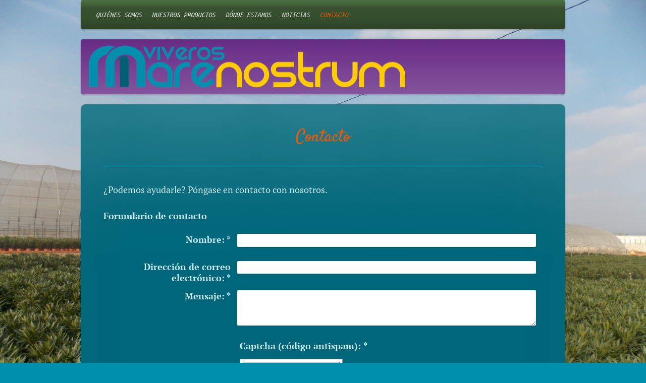

--- FILE ---
content_type: text/html; charset=UTF-8
request_url: http://www.viverosmarenostrum.es/contacto/
body_size: 7207
content:
<!DOCTYPE html>
<html lang="es"  ><head prefix="og: http://ogp.me/ns# fb: http://ogp.me/ns/fb# business: http://ogp.me/ns/business#">
    <meta http-equiv="Content-Type" content="text/html; charset=utf-8"/>
    <meta name="generator" content="IONOS MyWebsite"/>
        
    <link rel="dns-prefetch" href="//cdn.website-start.de/"/>
    <link rel="dns-prefetch" href="//101.mod.mywebsite-editor.com"/>
    <link rel="dns-prefetch" href="https://101.sb.mywebsite-editor.com/"/>
    <link rel="shortcut icon" href="//cdn.website-start.de/favicon.ico"/>
        <title>viverosmarenostrum.es: Contacto</title>
    <style type="text/css">@media screen and (max-device-width: 1024px) {.diyw a.switchViewWeb {display: inline !important;}}</style>
    <style type="text/css">@media screen and (min-device-width: 1024px) {
            .mediumScreenDisabled { display:block }
            .smallScreenDisabled { display:block }
        }
        @media screen and (max-device-width: 1024px) { .mediumScreenDisabled { display:none } }
        @media screen and (max-device-width: 568px) { .smallScreenDisabled { display:none } }
                @media screen and (min-width: 1024px) {
            .mobilepreview .mediumScreenDisabled { display:block }
            .mobilepreview .smallScreenDisabled { display:block }
        }
        @media screen and (max-width: 1024px) { .mobilepreview .mediumScreenDisabled { display:none } }
        @media screen and (max-width: 568px) { .mobilepreview .smallScreenDisabled { display:none } }</style>
    <meta name="viewport" content="width=device-width, initial-scale=1, maximum-scale=1, minimal-ui"/>

<meta name="format-detection" content="telephone=no"/>
        <meta name="keywords" content="contacto, teléfono, email, correo, electrónico"/>
            <meta name="description" content="Los datos de contacto de viverosmarenostrum.es en Burjassot, incluyendo teléfono y correo electrónico"/>
            <meta name="robots" content="index,follow"/>
        <link href="//cdn.website-start.de/templates/2030/style.css?1763478093678" rel="stylesheet" type="text/css"/>
    <link href="http://www.viverosmarenostrum.es/s/style/theming.css?1707416172" rel="stylesheet" type="text/css"/>
    <link href="//cdn.website-start.de/app/cdn/min/group/web.css?1763478093678" rel="stylesheet" type="text/css"/>
<link href="//cdn.website-start.de/app/cdn/min/moduleserver/css/es_ES/common,form,shoppingbasket?1763478093678" rel="stylesheet" type="text/css"/>
    <link href="//cdn.website-start.de/app/cdn/min/group/mobilenavigation.css?1763478093678" rel="stylesheet" type="text/css"/>
    <link href="https://101.sb.mywebsite-editor.com/app/logstate2-css.php?site=441293466&amp;t=1769477788" rel="stylesheet" type="text/css"/>

<script type="text/javascript">
    /* <![CDATA[ */
var stagingMode = '';
    /* ]]> */
</script>
<script src="https://101.sb.mywebsite-editor.com/app/logstate-js.php?site=441293466&amp;t=1769477788"></script>

    <link href="//cdn.website-start.de/templates/2030/print.css?1763478093678" rel="stylesheet" media="print" type="text/css"/>
    <script type="text/javascript">
    /* <![CDATA[ */
    var systemurl = 'https://101.sb.mywebsite-editor.com/';
    var webPath = '/';
    var proxyName = '';
    var webServerName = 'www.viverosmarenostrum.es';
    var sslServerUrl = 'https://ssl.1and1.es/www.viverosmarenostrum.es';
    var nonSslServerUrl = 'http://www.viverosmarenostrum.es';
    var webserverProtocol = 'http://';
    var nghScriptsUrlPrefix = '//101.mod.mywebsite-editor.com';
    var sessionNamespace = 'DIY_SB';
    var jimdoData = {
        cdnUrl:  '//cdn.website-start.de/',
        messages: {
            lightBox: {
    image : 'Imagen',
    of: 'de'
}

        },
        isTrial: 0,
        pageId: 2012175    };
    var script_basisID = "441293466";

    diy = window.diy || {};
    diy.web = diy.web || {};

        diy.web.jsBaseUrl = "//cdn.website-start.de/s/build/";

    diy.context = diy.context || {};
    diy.context.type = diy.context.type || 'web';
    /* ]]> */
</script>

<script type="text/javascript" src="//cdn.website-start.de/app/cdn/min/group/web.js?1763478093678" crossorigin="anonymous"></script><script type="text/javascript" src="//cdn.website-start.de/s/build/web.bundle.js?1763478093678" crossorigin="anonymous"></script><script type="text/javascript" src="//cdn.website-start.de/app/cdn/min/group/mobilenavigation.js?1763478093678" crossorigin="anonymous"></script><script src="//cdn.website-start.de/app/cdn/min/moduleserver/js/es_ES/common,form,shoppingbasket?1763478093678"></script>
<script type="text/javascript" src="https://cdn.website-start.de/proxy/apps/static/resource/dependencies/"></script><script type="text/javascript">
                    if (typeof require !== 'undefined') {
                        require.config({
                            waitSeconds : 10,
                            baseUrl : 'https://cdn.website-start.de/proxy/apps/static/js/'
                        });
                    }
                </script><script type="text/javascript" src="//cdn.website-start.de/app/cdn/min/group/pfcsupport.js?1763478093678" crossorigin="anonymous"></script>    <meta property="og:type" content="business.business"/>
    <meta property="og:url" content="http://www.viverosmarenostrum.es/contacto/"/>
    <meta property="og:title" content="viverosmarenostrum.es: Contacto"/>
            <meta property="og:description" content="Los datos de contacto de viverosmarenostrum.es en Burjassot, incluyendo teléfono y correo electrónico"/>
                <meta property="og:image" content="http://www.viverosmarenostrum.es/s/misc/logo.png?t=1767394333"/>
        <meta property="business:contact_data:country_name" content="España"/>
    <meta property="business:contact_data:street_address" content="Partida del Cosí 9"/>
    <meta property="business:contact_data:locality" content="Museros,"/>
    <meta property="business:contact_data:region" content="Valencia"/>
    <meta property="business:contact_data:email" content="joseroigcardells@yahoo.es"/>
    <meta property="business:contact_data:postal_code" content="46136"/>
    <meta property="business:contact_data:phone_number" content=" 656431764"/>
    
    
<link href="https://cdn.website-start.de/proxy/apps/aesai6/s/diy/basic/public/css/basic.css?rev-1572433084=" rel="stylesheet" type="text/css"/><link href="https://cdn.website-start.de/proxy/apps/aesai6/s/contentApps/contactData/public/css/web.css?rev-1572433084=" rel="stylesheet" type="text/css"/><meta property="business:hours:day" content="MONDAY"/><meta property="business:hours:start" content="08:00"/><meta property="business:hours:end" content="17:00"/><meta property="business:hours:day" content="TUESDAY"/><meta property="business:hours:start" content="08:00"/><meta property="business:hours:end" content="17:00"/><meta property="business:hours:day" content="WEDNESDAY"/><meta property="business:hours:start" content="08:00"/><meta property="business:hours:end" content="17:00"/><meta property="business:hours:day" content="THURSDAY"/><meta property="business:hours:start" content="08:00"/><meta property="business:hours:end" content="17:00"/><meta property="business:hours:day" content="FRIDAY"/><meta property="business:hours:start" content="08:00"/><meta property="business:hours:end" content="17:00"/></head>


<body class="body diyBgActive  cc-pagemode-default diyfeNoSidebar diy-market-es_ES" data-pageid="2012175" id="page-2012175">
    
    <div class="diyw">
        <div class="diyweb">
	<div class="diywebLiveArea diyfeMobileNav">
		
<nav id="diyfeMobileNav" class="diyfeCA diyfeCA2" role="navigation">
    <a title="Abrir/cerrar la navegación">Abrir/cerrar la navegación</a>
    <ul class="mainNav1"><li class=" hasSubNavigation"><a data-page-id="2012174" href="http://www.viverosmarenostrum.es/" class=" level_1"><span>Quiénes somos</span></a></li><li class=" hasSubNavigation"><a data-page-id="2013033" href="http://www.viverosmarenostrum.es/nuestros-productos/" class=" level_1"><span>Nuestros Productos</span></a><span class="diyfeDropDownSubOpener">&nbsp;</span><div class="diyfeDropDownSubList diyfeCA diyfeCA3"><ul class="mainNav2"><li class=" hasSubNavigation"><a data-page-id="2013036" href="http://www.viverosmarenostrum.es/nuestros-productos/arbustivas/" class=" level_2"><span>ARBUSTIVAS</span></a><span class="diyfeDropDownSubOpener">&nbsp;</span><div class="diyfeDropDownSubList diyfeCA diyfeCA3"><ul class="mainNav3"><li class=" hasSubNavigation"><a data-page-id="2022467" href="http://www.viverosmarenostrum.es/nuestros-productos/arbustivas/nerium-oleander/" class=" level_3"><span>NERIUM OLEANDER</span></a></li></ul></div></li><li class=" hasSubNavigation"><a data-page-id="2022479" href="http://www.viverosmarenostrum.es/nuestros-productos/olea/" class=" level_2"><span>OLEA</span></a><span class="diyfeDropDownSubOpener">&nbsp;</span><div class="diyfeDropDownSubList diyfeCA diyfeCA3"><ul class="mainNav3"><li class=" hasSubNavigation"><a data-page-id="2164499" href="http://www.viverosmarenostrum.es/nuestros-productos/olea/olea-europaea/" class=" level_3"><span>OLEA EUROPAEA</span></a></li></ul></div></li><li class=" hasSubNavigation"><a data-page-id="2014164" href="http://www.viverosmarenostrum.es/nuestros-productos/frutales/" class=" level_2"><span>FRUTALES</span></a><span class="diyfeDropDownSubOpener">&nbsp;</span><div class="diyfeDropDownSubList diyfeCA diyfeCA3"><ul class="mainNav3"><li class=" hasSubNavigation"><a data-page-id="2164504" href="http://www.viverosmarenostrum.es/nuestros-productos/frutales/ficus-carica/" class=" level_3"><span>FICUS CARICA</span></a></li><li class=" hasSubNavigation"><a data-page-id="2022478" href="http://www.viverosmarenostrum.es/nuestros-productos/frutales/vitis-de-mesa/" class=" level_3"><span>VITIS DE MESA</span></a></li></ul></div></li><li class=" hasSubNavigation"><a data-page-id="2022480" href="http://www.viverosmarenostrum.es/nuestros-productos/palmáceas/" class=" level_2"><span>PALMÁCEAS</span></a><span class="diyfeDropDownSubOpener">&nbsp;</span><div class="diyfeDropDownSubList diyfeCA diyfeCA3"><ul class="mainNav3"><li class=" hasSubNavigation"><a data-page-id="2164495" href="http://www.viverosmarenostrum.es/nuestros-productos/palmáceas/dracaena-draco/" class=" level_3"><span>DRACAENA DRACO</span></a></li><li class=" hasSubNavigation"><a data-page-id="2164497" href="http://www.viverosmarenostrum.es/nuestros-productos/palmáceas/yucca-jewel/" class=" level_3"><span>YUCCA JEWEL</span></a></li></ul></div></li></ul></div></li><li class=" hasSubNavigation"><a data-page-id="2012176" href="http://www.viverosmarenostrum.es/dónde-estamos/" class=" level_1"><span>DÓNDE ESTAMOS</span></a><span class="diyfeDropDownSubOpener">&nbsp;</span><div class="diyfeDropDownSubList diyfeCA diyfeCA3"><ul class="mainNav2"><li class=" hasSubNavigation"><a data-page-id="2013034" href="http://www.viverosmarenostrum.es/dónde-estamos/horario-de-apertura/" class=" level_2"><span>Horario de Apertura</span></a></li><li class=" hasSubNavigation"><a data-page-id="2013035" href="http://www.viverosmarenostrum.es/dónde-estamos/nuestras-instalaciones/" class=" level_2"><span>Nuestras Instalaciones</span></a></li></ul></div></li><li class=" hasSubNavigation"><a data-page-id="2028470" href="http://www.viverosmarenostrum.es/noticias/" class=" level_1"><span>NOTICIAS</span></a></li><li class="current hasSubNavigation"><a data-page-id="2012175" href="http://www.viverosmarenostrum.es/contacto/" class="current level_1"><span>Contacto</span></a></li></ul></nav>
	</div>
	<div class="diywebContainer">
		<div class="diywebHeader">
			<div class="diywebNav diywebNavMain diywebNav123 diyfeCA diyfeCA2">
				<div class="diywebLiveArea">
					<div class="webnavigation"><ul id="mainNav1" class="mainNav1"><li class="navTopItemGroup_1"><a data-page-id="2012174" href="http://www.viverosmarenostrum.es/" class="level_1"><span>Quiénes somos</span></a></li><li class="navTopItemGroup_2"><a data-page-id="2013033" href="http://www.viverosmarenostrum.es/nuestros-productos/" class="level_1"><span>Nuestros Productos</span></a></li><li class="navTopItemGroup_3"><a data-page-id="2012176" href="http://www.viverosmarenostrum.es/dónde-estamos/" class="level_1"><span>DÓNDE ESTAMOS</span></a></li><li class="navTopItemGroup_4"><a data-page-id="2028470" href="http://www.viverosmarenostrum.es/noticias/" class="level_1"><span>NOTICIAS</span></a></li><li class="navTopItemGroup_5"><a data-page-id="2012175" href="http://www.viverosmarenostrum.es/contacto/" class="current level_1"><span>Contacto</span></a></li></ul></div>
				</div>
			</div>
		</div>
		<div class="diywebEmotionHeader">
			<div class="diywebLiveArea">
				
<style type="text/css" media="all">
.diyw div#emotion-header {
        max-width: 960px;
        max-height: 109px;
                background: #4a026e;
    }

.diyw div#emotion-header-title-bg {
    left: 0%;
    top: 20%;
    width: 100%;
    height: 31%;

    background-color: #FFFFFF;
    opacity: 0.50;
    filter: alpha(opacity = 50);
    display: none;}
.diyw img#emotion-header-logo {
    left: 1.69%;
    top: 0.00%;
    background: transparent;
            width: 65.62%;
        height: 100.00%;
            }

.diyw div#emotion-header strong#emotion-header-title {
    left: 20%;
    top: 20%;
    color: #000000;
    display: none;    font: normal normal 24px/120% Helvetica, 'Helvetica Neue', 'Trebuchet MS', sans-serif;
}

.diyw div#emotion-no-bg-container{
    max-height: 109px;
}

.diyw div#emotion-no-bg-container .emotion-no-bg-height {
    margin-top: 11.35%;
}
</style>
<div id="emotion-header" data-action="loadView" data-params="active" data-imagescount="4">
            <img src="http://www.viverosmarenostrum.es/s/img/emotionheader.png?1454080189.960px.109px" id="emotion-header-img" alt=""/>
            
        <div id="ehSlideshowPlaceholder">
            <div id="ehSlideShow">
                <div class="slide-container">
                                        <div style="background-color: #4a026e">
                            <img src="http://www.viverosmarenostrum.es/s/img/emotionheader.png?1454080189.960px.109px" alt=""/>
                        </div>
                                    </div>
            </div>
        </div>


        <script type="text/javascript">
        //<![CDATA[
                diy.module.emotionHeader.slideShow.init({ slides: [{"url":"http:\/\/www.viverosmarenostrum.es\/s\/img\/emotionheader.png?1454080189.960px.109px","image_alt":"","bgColor":"#4a026e"},{"url":"http:\/\/www.viverosmarenostrum.es\/s\/img\/emotionheader_1.jpg?1454080189.960px.109px","image_alt":"","bgColor":"#4a026e"},{"url":"http:\/\/www.viverosmarenostrum.es\/s\/img\/emotionheader_2.jpg?1454080189.960px.109px","image_alt":"","bgColor":"#4a026e"},{"url":"http:\/\/www.viverosmarenostrum.es\/s\/img\/emotionheader_3.jpg?1454080189.960px.109px","image_alt":"","bgColor":"#4a026e"}] });
        //]]>
        </script>

    
                        <a href="http://www.viverosmarenostrum.es/">
        
                    <img id="emotion-header-logo" src="http://www.viverosmarenostrum.es/s/misc/logo.png?t=1767394334" alt=""/>
        
                    </a>
            
    
    
    
    <script type="text/javascript">
    //<![CDATA[
    (function ($) {
        function enableSvgTitle() {
                        var titleSvg = $('svg#emotion-header-title-svg'),
                titleHtml = $('#emotion-header-title'),
                emoWidthAbs = 960,
                emoHeightAbs = 109,
                offsetParent,
                titlePosition,
                svgBoxWidth,
                svgBoxHeight;

                        if (titleSvg.length && titleHtml.length) {
                offsetParent = titleHtml.offsetParent();
                titlePosition = titleHtml.position();
                svgBoxWidth = titleHtml.width();
                svgBoxHeight = titleHtml.height();

                                titleSvg.get(0).setAttribute('viewBox', '0 0 ' + svgBoxWidth + ' ' + svgBoxHeight);
                titleSvg.css({
                   left: Math.roundTo(100 * titlePosition.left / offsetParent.width(), 3) + '%',
                   top: Math.roundTo(100 * titlePosition.top / offsetParent.height(), 3) + '%',
                   width: Math.roundTo(100 * svgBoxWidth / emoWidthAbs, 3) + '%',
                   height: Math.roundTo(100 * svgBoxHeight / emoHeightAbs, 3) + '%'
                });

                titleHtml.css('visibility','hidden');
                titleSvg.css('visibility','visible');
            }
        }

        
            var posFunc = function($, overrideSize) {
                var elems = [], containerWidth, containerHeight;
                                    elems.push({
                        selector: '#emotion-header-title',
                        overrideSize: true,
                        horPos: 27,
                        vertPos: 22.75                    });
                    lastTitleWidth = $('#emotion-header-title').width();
                                                elems.push({
                    selector: '#emotion-header-title-bg',
                    horPos: 0,
                    vertPos: 23.3                });
                                
                containerWidth = parseInt('960');
                containerHeight = parseInt('109');

                for (var i = 0; i < elems.length; ++i) {
                    var el = elems[i],
                        $el = $(el.selector),
                        pos = {
                            left: el.horPos,
                            top: el.vertPos
                        };
                    if (!$el.length) continue;
                    var anchorPos = $el.anchorPosition();
                    anchorPos.$container = $('#emotion-header');

                    if (overrideSize === true || el.overrideSize === true) {
                        anchorPos.setContainerSize(containerWidth, containerHeight);
                    } else {
                        anchorPos.setContainerSize(null, null);
                    }

                    var pxPos = anchorPos.fromAnchorPosition(pos),
                        pcPos = anchorPos.toPercentPosition(pxPos);

                    var elPos = {};
                    if (!isNaN(parseFloat(pcPos.top)) && isFinite(pcPos.top)) {
                        elPos.top = pcPos.top + '%';
                    }
                    if (!isNaN(parseFloat(pcPos.left)) && isFinite(pcPos.left)) {
                        elPos.left = pcPos.left + '%';
                    }
                    $el.css(elPos);
                }

                // switch to svg title
                enableSvgTitle();
            };

                        var $emotionImg = jQuery('#emotion-header-img');
            if ($emotionImg.length > 0) {
                // first position the element based on stored size
                posFunc(jQuery, true);

                // trigger reposition using the real size when the element is loaded
                var ehLoadEvTriggered = false;
                $emotionImg.one('load', function(){
                    posFunc(jQuery);
                    ehLoadEvTriggered = true;
                                        diy.module.emotionHeader.slideShow.start();
                                    }).each(function() {
                                        if(this.complete || typeof this.complete === 'undefined') {
                        jQuery(this).load();
                    }
                });

                                noLoadTriggeredTimeoutId = setTimeout(function() {
                    if (!ehLoadEvTriggered) {
                        posFunc(jQuery);
                    }
                    window.clearTimeout(noLoadTriggeredTimeoutId)
                }, 5000);//after 5 seconds
            } else {
                jQuery(function(){
                    posFunc(jQuery);
                });
            }

                        if (jQuery.isBrowser && jQuery.isBrowser.ie8) {
                var longTitleRepositionCalls = 0;
                longTitleRepositionInterval = setInterval(function() {
                    if (lastTitleWidth > 0 && lastTitleWidth != jQuery('#emotion-header-title').width()) {
                        posFunc(jQuery);
                    }
                    longTitleRepositionCalls++;
                    // try this for 5 seconds
                    if (longTitleRepositionCalls === 5) {
                        window.clearInterval(longTitleRepositionInterval);
                    }
                }, 1000);//each 1 second
            }

            }(jQuery));
    //]]>
    </script>

    </div>

			</div>
		</div>
		<div class="diywebContent">
			<div class="diywebLiveArea">
				<div class="diywebMain diyfeCA diyfeCA1">
					<div class="diywebGutter">
						
        <div id="content_area">
        	<div id="content_start"></div>
        	
        
        <div id="matrix_2443336" class="sortable-matrix" data-matrixId="2443336"><div class="n module-type-header diyfeLiveArea "> <h1><span class="diyfeDecoration">Contacto</span></h1> </div><div class="n module-type-hr diyfeLiveArea "> <div style="padding: 0px 0px">
    <div class="hr"></div>
</div>
 </div><div class="n module-type-text diyfeLiveArea "> <p>¿Podemos ayudarle? Póngase en contacto con nosotros.</p> </div><div class="n module-type-remoteModule-form diyfeLiveArea ">             <div id="modul_23409010_content"><div id="NGH23409010__main">
<div class="form-success">
    <div class="h1">
        Su mensaje del formulario se ha enviado correctamente.    </div>
    <div class="form-success-text">
        Ha introducido los siguientes datos:    </div>
    <br/>
    <div class="form-success-content">

    </div>
</div>

<div class="form-headline">
    <strong>Formulario de contacto</strong>
    <br/><br/>
</div>

<div class="form-errors">
    <div class="form-errors-title">
        Por favor, corrija los datos introducidos en los campos siguientes:    </div>
    <ul> </ul>
</div>

<div class="form-error-send error">
    <div class="form-errors-title">
        Al enviar el formulario se ha producido un error. Inténtelo de nuevo más tarde.    </div>
</div>

<form class="nform" data-form-id="23409010">

    <div class="form-item-zone form-item-zone-text">

        <div class="form-item form-item-first form-item-text ">
            <label for="mod-form-23409010-text-2331708">
                <span>Nombre:</span> *            </label>
            <input class="single" data-field-required="true" data-field-id="2331708" type="text" id="mod-form-23409010-text-2331708" name="mod-form-23409010-text-2331708"/>
        </div>
    
        <div class="form-item form-item-text ">
            <label for="mod-form-23409010-text-2331711">
                <span>Dirección de correo electrónico:</span> *            </label>
            <input class="single" data-field-email="true" data-field-required="true" data-field-id="2331711" type="text" id="mod-form-23409010-text-2331711" name="mod-form-23409010-text-2331711"/>
        </div>
    </div><div class="form-item-zone form-item-zone-checkbox">
</div><div class="form-item-zone form-item-zone-textarea">

        <div class="form-item form-item-first form-item-textarea ">
            <label for="mod-form-23409010-textarea-2331716">
                <span>Mensaje:</span> *            </label>
            <textarea data-field-required="true" data-field-id="2331716" id="mod-form-23409010-textarea-2331716" name="mod-form-23409010-textarea-2331716"></textarea>
        </div>
    </div>
                        <label><strong>Captcha (código antispam):  *</strong></label>
            <div id="cap-container-cd6b3541055d1392ad58c8cb0b30b3da">
            </div>

            <script>
                jQuery(function() {
                    window.diy.ux.Cap2.create(jQuery('#cap-container-cd6b3541055d1392ad58c8cb0b30b3da'), 'cd6b3541055d1392ad58c8cb0b30b3da');
                });
            </script>
                <br/>

    
    
    
        
        <p class="note">
        <strong class="alert">Atención</strong>:
         Los espacios marcados con <em>*</em> son obligatorios.</p>
        
    
    <input type="submit" name="mod-form-submit" value="Enviar formulario"/>
            <div class="form-no-ssl-warning">Por favor, tenga en cuenta que el contenido de este formulario no está encriptado</div>
    </form>
</div>
</div><script>/* <![CDATA[ */var __NGHModuleInstanceData23409010 = __NGHModuleInstanceData23409010 || {};__NGHModuleInstanceData23409010.server = 'http://101.mod.mywebsite-editor.com';__NGHModuleInstanceData23409010.data_web = {};var m = mm[23409010] = new Form(23409010,177084,'form');if (m.initView_main != null) m.initView_main();/* ]]> */</script>
         </div><div class="n module-type-hr diyfeLiveArea "> <div style="padding: 0px 0px">
    <div class="hr"></div>
</div>
 </div><div class="n module-type-webcomponent-contactData diyfeLiveArea "> <div id="webcomponent_c08cd70c-5ad2-45f8-9846-c8f333ed4961_web" class="diysdk_contentApps_contactData web_view webcomponent diyApp">
    <div class="alignment clear">
        <div class="tbold"><span itemscope="" itemtype="http://schema.org/Organization">
    <span itemprop="name">Viveros Mare Nostrum S.L.</span>
</span></div>
        <div>
            <div>
                39º34'53.7''N 
0º22'42.7''W<br/><span itemscope="" itemtype="http://schema.org/Organization"><span itemprop="address" itemscope="" itemtype="http://schema.org/PostalAddress"><span itemprop="streetAddress">Partida del Cosí</span></span></span> <span>8</span>            </div>
            <div>
                <span itemscope="" itemtype="http://schema.org/Organization"><span itemprop="address" itemscope="" itemtype="http://schema.org/PostalAddress"><span itemprop="postalCode">46136</span></span></span> <span itemscope="" itemtype="http://schema.org/Organization"><span itemprop="address" itemscope="" itemtype="http://schema.org/PostalAddress"><span itemprop="addressLocality">Museros,</span></span></span> Valencia             </div>
        </div>
        <div class="mTop15">
            <div>
            Teléfono: <span itemscope="" itemtype="http://schema.org/Organization"><span itemprop="telephone" class="diy-visible-on-nontouch"> 656431764</span><a class="diy-visible-on-touch diy-inline" href="tel:-656431764"> 656431764</a></span>            </div>
            <div>
                        </div>
            <div>
            Fax:             </div>
        </div>
        <div class="mTop15">
                        Dirección de correo electrónico: <span class="email-link"><span itemscope="" itemtype="http://schema.org/Organization">
    <span itemprop="email">jose@viverosmarenostrum.es</span>
</span></span>
                    </div>
        <div class="mTop15">
            <div class="mtop5">
                        </div>
            <div class="mtop5">
                        </div>
            <div class="mtop5">
                        </div>
            <div class="mtop5">
                        </div>
        </div>
    </div>
    <div class="clear"></div>
    </div><script type="text/javascript">/* <![CDATA[ */
var data = {"instance":{"data":{"renderOptions":{"width":"592","height":null,"upgradeable":"0","packagetransition":"none"}},"name":"contactData","localizedName":"contactData.edit.title","id":"c08cd70c-5ad2-45f8-9846-c8f333ed4961","view":"web","app":{"version":"1.0","name":"contentApps","id":"6921DA8E-107E-4F33-BCDD-1B54FA86226B"},"isSitebuilder":false,"environmentConfig":{"isSitebuilder":false,"staticUrlPrefix":"https:\/\/cdn.website-start.de\/proxy\/apps\/aesai6"}},"resources":{"css":["https:\/\/cdn.website-start.de\/proxy\/apps\/aesai6\/s\/diy\/basic\/public\/css\/basic.css?rev-1572433084=","https:\/\/cdn.website-start.de\/proxy\/apps\/aesai6\/s\/contentApps\/contactData\/public\/css\/web.css?rev-1572433084="],"js":["order!https:\/\/cdn.website-start.de\/proxy\/apps\/aesai6\/s\/contentApps\/contactData\/public\/js\/contactData.js?rev-1572433084=","order!https:\/\/cdn.website-start.de\/proxy\/apps\/aesai6\/api\/app\/contentApps\/translation\/es_ES?rev-1572433084="]},"embeddedComponents":[]};
var baseSaveUrl = '/proxy/apps/';
var instanceCreator = new diysdk.webcomponentIntegrator();
instanceCreator.create(data, baseSaveUrl);
/* ]]> */</script> </div></div>
        
        
        </div>
					</div>
				</div>
				<div class="diywebFond diyfeCA diyfeCA3"></div>
				<div class="diywebSecondary diyfeCA diyfeCA3">
					<div class="diywebNav diywebNav23">
						<div class="diywebGutter">
							<div class="webnavigation"></div>
						</div>
					</div>
					<div class="diywebSidebar ">
						<div class="diywebGutter">
							
						</div>
					</div><!-- .diywebSidebar -->
				</div><!-- .diywebSecondary -->
			</div>
		</div><!-- .diywebContent -->
		<div class="diywebFooter">
			<div class="diywebLiveArea">
				<div id="contentfooter">
    <div class="leftrow">
                        <a rel="nofollow" href="javascript:window.print();">
                    <img class="inline" height="14" width="18" src="//cdn.website-start.de/s/img/cc/printer.gif" alt=""/>
                    Versión para imprimir                </a> <span class="footer-separator">|</span>
                <a href="http://www.viverosmarenostrum.es/sitemap/">Mapa del sitio</a>
                        <br/> © 2016 - viverosmarenostrum
            </div>
    <script type="text/javascript">
        window.diy.ux.Captcha.locales = {
            generateNewCode: 'Generar nuevo código',
            enterCode: 'Introduce el código.'
        };
        window.diy.ux.Cap2.locales = {
            generateNewCode: 'Generar nuevo código',
            enterCode: 'Introduce el código.'
        };
    </script>
    <div class="rightrow">
                <p><a class="diyw switchViewWeb" href="javascript:switchView('desktop');">Vista Web</a><a class="diyw switchViewMobile" href="javascript:switchView('mobile');">Vista Móvil</a></p>
                <span class="loggedin">
            <a rel="nofollow" id="logout" href="https://101.sb.mywebsite-editor.com/app/cms/logout.php">Cerrar sesión</a> <span class="footer-separator">|</span>
            <a rel="nofollow" id="edit" href="https://101.sb.mywebsite-editor.com/app/441293466/2012175/">Editar página</a>
        </span>
    </div>
</div>


			</div>
		</div><!-- .diywebFooter -->
	</div><!-- .diywebContainer -->
</div><!-- .diyweb -->    </div>

    
    </body>


<!-- rendered at Fri, 02 Jan 2026 23:52:14 +0100 -->
</html>
